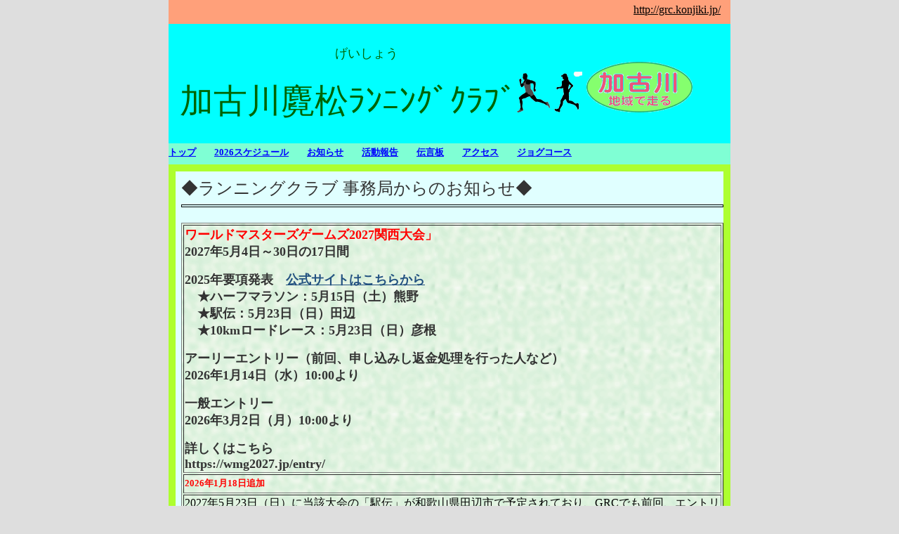

--- FILE ---
content_type: text/html
request_url: https://grc.konjiki.jp/education1.html
body_size: 3232
content:
<!DOCTYPE HTML PUBLIC "-//W3C//DTD HTML 4.01 Transitional//EN" "http://www.w3.org/TR/html4/loose.dtd">
<html lang="ja">

<!--2026/01/18 09:13:15-->

<head>
  <meta http-equiv="Content-Type" content="text/html; charset=Shift_JIS">
  <meta http-equiv="X-UA-Compatible" content="IE=EmulateIE7">
  <meta http-equiv="Content-Style-Type" content="text/css">
  <meta http-equiv="Content-Script-Type" content="text/javascript">
  <meta name="GENERATOR" content="ホームページV3">
  <title>お知らせ - 加古川麑松ﾗﾝﾆﾝｸﾞｸﾗﾌﾞ - 加古川麑松ランニングクラブ</title>
  <link href="02_white_h2_0020.css" type="text/css" rel="stylesheet">
  <link rel="stylesheet" href="default.css" type="text/css" media="all">
</head>

<body><script type="text/javascript" charset="utf-8" src="//asumi.shinobi.jp/encount"></script>
  <div id="page">
  <div id="header">
  <a href="http://grc.konjiki.jp/"><font size="3" color="Black">http://grc.konjiki.jp/</font></a></div>
  <div id="title">
  <font size="4" color="DarkGreen">　　　　　　　　　　　　 げいしょう</font><br clear="all">
  <font size="7" color="DarkGreen">加古川麑松ﾗﾝﾆﾝｸﾞｸﾗﾌﾞ</font><img src="1111.png" alt="" height="56" width="47" border="0"> <img src="1_2.png" alt="" height="58" width="40" border="0"> <img src="1_4.png" alt="" height="72" width="151" border="0"></div>
  <div id="menubar">
  <div class="mainmenu">
  <ul>
    <li><a href="index.html"><font color="Blue">トップ</font></a><font color="Blue">　　</font><a href="2026.html" class="HPZPageLink"><font color="Blue">2026スケジュール</font></a><font color="Blue">　　</font><a href="education1.html"><font color="Blue">お知らせ</font></a><font color="Blue">　　</font><a href="event6.html"><font color="Blue">活動報告</font></a><font color="Blue">　　</font><a href="form1.html"><font color="Blue">伝言板</font></a><font color="Blue">　　</font><a href="access1.html"><font color="Blue">アクセス</font></a><font color="Blue">　　</font><a href="photoindex3.html"><font color="Blue">ジョグコース</font></a></li>
  </ul>
  </div>
  </div>
  <div id="side1">
  <div class="submenu">
  <ul>
    <li><a href="education1.html">お知らせ</a></li>
  </ul>
  </div>
  </div>
  <div id="side2">
  <font size="5"><b>メニュー</b></font><br clear="all">
  <br clear="all">
  <a href="index.html"><font size="4">会則・方針</font></a><br clear="all">
  <br clear="all">
  <a href="index.html"><font size="4">活動報告</font></a><br clear="all">
  <br clear="all">
  <a href="index.html"><font size="4">スケジュール</font></a><br clear="all">
  <br clear="all">
  <a href="index.html"><font size="4">アクセス</font></a><br clear="all">
  <br clear="all">
  <a href="index.html"><font size="4">ジョグコース</font></a><br clear="all">
  <br clear="all">
  <a href="form1.html"><font size="4">伝言板</font></a><br clear="all">
  <br clear="all">
  </div>
  <div id="main_wrapper000" class="HPZAutoMarginAdjuster">
  <div id="main">
  <font size="5">◆ランニングクラブ 事務局からのお知らせ◆</font><br clear="all">
  <hr class="horizon1">
  <br clear="all">
  <table border="1" bgcolor="#ffffff" background="27bg_20.png">
    <tbody>
      <tr>
        <td width="782"><font size="4" color="Red"><b>ワールドマスターズゲームズ2027関西大会」</b></font><br clear="all">
        <font size="4"><b>2027年5月4日～30日の17日間</b></font><br clear="all">
        <br clear="all">
        <font size="4"><b>2025年要項発表　</b></font><a href="https://wmg2027.jp/"><font size="4"><b>公式サイトはこちらから</b></font></a><br clear="all">
        <font size="4"><b>　★ハーフマラソン：5月15日（土）熊野</b></font><br clear="all">
        <font size="4"><b>　★駅伝：5月23日（日）田辺</b></font><br clear="all">
        <font size="4"><b>　★10kmロードレース：5月23日（日）彦根</b></font><br clear="all">
        <br clear="all">
        <font size="4"><b>アーリーエントリー（前回、申し込みし返金処理を行った人など）</b></font><br clear="all">
        <font size="4"><b>2026年1月14日（水）10:00より</b></font><br clear="all">
        <br clear="all">
        <font size="4"><b>一般エントリー</b></font><br clear="all">
        <font size="4"><b>2026年3月2日（月）10:00より</b></font><br clear="all">
        <br clear="all">
        <font size="4"><b>詳しくはこちら</b></font><br clear="all">
        <font size="4"><b>https://wmg2027.jp/entry/</b></font></td>
      </tr>
      <tr>
        <td height="23"><font color="Red"><b>2026年1月18日追加</b></font></td>
      </tr>
      <tr>
        <td><font face="ＭＳ Ｐゴシック" size="3" color="Black">2027年5月23日（日）に当該大会の「駅伝」が和歌山県田辺市で予定されており、GRCでも前回、エントリーが確認できている「男性の部」「男女混合の部」の2チームをエントリー予定しています。</font><br clear="all">
        <br clear="all">
        <font face="ＭＳ Ｐゴシック" size="3" color="Black">公式サイトはこちらから</font><br clear="all">
        <a href="https://wmg2027.jp/competition/ekiden/" target="_blank"><font face="ＭＳ Ｐゴシック" size="3" color="Black">https://wmg2027.jp/competition/ekiden/</font></a><br clear="all">
        <br clear="all">
        <font face="ＭＳ Ｐゴシック" size="3" color="Black">「女性の部」は3月から行われる一般エントリーのタイミングで検討することになりそうです。</font><br clear="all">
        <br clear="all">
        <font face="ＭＳ Ｐゴシック" size="3" color="Black">エントリーについて、不透明な部分がありますが、出場を希望される方は</font><a href="https://grc.konjiki.jp/form1.html"><font face="ＭＳ Ｐゴシック" size="3" color="Black">伝言板</font></a><font face="ＭＳ Ｐゴシック" size="3" color="Black">やクラブマネジャーの神屋に直接ご連絡ください。</font><br clear="all">
        <br clear="all">
        <font face="ＭＳ Ｐゴシック" size="3" color="Black">【男性の部】：6区間（1区間3km）</font><br clear="all">
        <font face="ＭＳ Ｐゴシック" size="3" color="Black">1区間：35+</font><br clear="all">
        <font face="ＭＳ Ｐゴシック" size="3" color="Black">2区間：55+</font><br clear="all">
        <font face="ＭＳ Ｐゴシック" size="3" color="Black">3区間：50+</font><br clear="all">
        <font face="ＭＳ Ｐゴシック" size="3" color="Black">4区間：45+</font><br clear="all">
        <font face="ＭＳ Ｐゴシック" size="3" color="Black">5区間：40+</font><br clear="all">
        <font face="ＭＳ Ｐゴシック" size="3" color="Black">6区間：30+</font><br clear="all">
        <br clear="all">
        <font face="ＭＳ Ｐゴシック" size="3" color="Black">【女性の部】：5区間（1区間3km）</font><br clear="all">
        <font face="ＭＳ Ｐゴシック" size="3" color="Black">1区間：35+</font><br clear="all">
        <font face="ＭＳ Ｐゴシック" size="3" color="Black">2区間：50+</font><br clear="all">
        <font face="ＭＳ Ｐゴシック" size="3" color="Black">3区間：45+</font><br clear="all">
        <font face="ＭＳ Ｐゴシック" size="3" color="Black">4区間：40+</font><br clear="all">
        <font face="ＭＳ Ｐゴシック" size="3" color="Black">5区間：30+</font><br clear="all">
        <br clear="all">
        <font face="ＭＳ Ｐゴシック" size="3" color="Black">【混合の部】：6区間（1区間3km）</font><br clear="all">
        <font face="ＭＳ Ｐゴシック" size="3" color="Black">1区間：（女）50+</font><br clear="all">
        <font face="ＭＳ Ｐゴシック" size="3" color="Black">2区間：（男）60+</font><br clear="all">
        <font face="ＭＳ Ｐゴシック" size="3" color="Black">3区間：（男）50+</font><br clear="all">
        <font face="ＭＳ Ｐゴシック" size="3" color="Black">4区間：（女）50+</font><br clear="all">
        <font face="ＭＳ Ｐゴシック" size="3" color="Black">5区間：（男）30+</font><br clear="all">
        <font face="ＭＳ Ｐゴシック" size="3" color="Black">6区間：（女）30+</font><br clear="all">
        <br clear="all">
        <font face="ＭＳ Ｐゴシック" size="3" color="Black">※自分の年齢より若い年齢カテゴリーでの参加を可能とする</font><br clear="all">
        </td>
      </tr>
    </tbody>
  </table>
  <table border="1" bgcolor="#ffffff" background="27bg_20.png">
    <tbody>
      <tr>
        <td width="752" height="26"><font size="3">・WMGのホームページ</font><a href="https://www.wmg2021.jp/"><font size="3">https://wmg2027.jp/</font></a><font size="3">はこちら。</font></td>
      </tr>
    </tbody>
  </table>
  <br clear="all">
  <br clear="all">
  <table border="1" bgcolor="#ffffff" background="27bg_20.png">
    <tbody>
      <tr>
        <td width="602" height="31"><font size="4">【加古川麑松ランニングクラブ入会案内】</font></td>
        <td rowspan="4" width="142"><img src="5_2.png" alt="" height="139" width="142" border="0"></td>
      </tr>
      <tr>
        <td width="602" height="30"><font size="3">入会申込書は</font><a href="https://drive.google.com/file/d/1OwEkyMubOYMbAeKAjcCVJrPvglSircBb/view?usp=sharing"><font size="3">こちらのPDF</font></a><font size="3">(2024年版)にてご確認ください。</font></td>
      </tr>
      <tr>
        <td width="602" height="30"><font size="3">いつでも募集しています！</font></td>
      </tr>
      <tr>
        <td width="602" height="30"><font size="3">初めて参加する練習会に持参してください。</font></td>
      </tr>
    </tbody>
  </table>
  <br clear="all">
  <br clear="all">
  <table border="1" bgcolor="#ffffff" background="27bg_20.png">
    <tbody>
      <tr>
        <td width="750"><font size="4">【加古川麑松ランニングクラブ会則】</font></td>
      </tr>
      <tr>
        <td height="46"><font size="3">１月に年１回の総会をするため、会則の一部を修正しました</font><font size="3" color="Red">（2020年3月16日）</font><br clear="all">
        <font size="3">会則は</font><a href="https://drive.google.com/file/d/1r-OA2ZKyxlFVWsrCaingqI0bRVzmHfzo/view?usp=sharing"><font size="3">こちらのＰＤＦ</font></a><font size="3">にてご確認ください。</font></td>
      </tr>
    </tbody>
  </table>
  <br clear="all">
  <br clear="all">
  <table border="1" bgcolor="#ffffff" background="27bg_20.png">
    <tbody>
      <tr>
        <td width="749"><font size="4">【個人情報について】</font></td>
      </tr>
      <tr>
        <td height="42"><font size="3">ホームページの「活動報告」で練習会や大会での情報を公開しますが、個人名については記載しません。</font><br>
        <font size="3">ただ、写真が載る場合の配慮については、その都度、事務局へ伝言板でお知らせください。</font></td>
      </tr>
    </tbody>
  </table>
  <br clear="all">
  <br clear="all">
  <table border="1" bgcolor="#ffffff" background="27bg_20.png">
    <tbody>
      <tr>
        <td><font size="4">【練習会について】</font></td>
      </tr>
      <tr>
        <td width="750" height="24"><font size="3">・練習会の日程はスケジュールに上げていますので、各自でご確認ください。</font></td>
      </tr>
      <tr>
        <td height="28"><font size="3">・「伝言板」での申込み・連絡等は任意。基本的に自由参加です。</font></td>
      </tr>
      <tr>
        <td height="26"><font size="3">・途中からの参加、途中での解散も自由です。</font></td>
      </tr>
      <tr>
        <td height="26"><font size="3">・荷物や駐車の管理及びケガについては自己責任でお願いします。</font></td>
      </tr>
      <tr>
        <td height="42"><font size="3">・雨天の中止や場所の変更等については、前日までにスケジュールでお知らせしますので、</font><br clear="all">
        <font size="3">必ず確認してください。</font></td>
      </tr>
    </tbody>
  </table>
  <br clear="all">
  <br>
  </div>
  </div>
  <div id="footer">
  <a href="http://grc.konjiki.jp/"><font size="3" color="Black">http://grc.konjiki.jp/</font></a></div>
  <div id="HPZLPPageTail" style="clear: both;"></div></div>
<div style="text-align: center;"><div style="display: inline-block; position: relative; z-index: 9999;"><script type="text/javascript" charset="utf-8" src="//asumi.shinobi.jp/fire?f=434"></script></div></div></body>

</html>


--- FILE ---
content_type: text/css
request_url: https://grc.konjiki.jp/02_white_h2_0020.css
body_size: 31282
content:
* body,* img,* div,* p{
 _behavior: url("cssassist.htc");
}
#footer{
 margin: 0px;
 padding: 4px 14px 3px;
 background: #ffa07a left top;
 width: auto;
 min-height: 13px;
 display: block;
 clear: both;
 font-style: normal;
 font-weight: normal;
 color: #cccccc;
 text-align: right;
}
#header{
 margin: 0px;
 padding: 5px 14px 4px;
 background: #ffa07a left top;
 width: auto;
 min-height: 11px;
 display: block;
 clear: both;
 font-style: normal;
 font-weight: normal;
 color: #ffffff;
 text-align: right;
}
#main{
 margin: 10px;
 padding: 10px;
 background: #ffffff url("12bg_20001.png") repeat left top;
 width: auto;
 min-height: 399px;
 display: block;
 overflow-x: hidden;
 float: none;
 clear: none;
 font-style: normal;
 font-weight: normal;
 text-align: left;
}
#main_wrapper000{
 overflow-x: hidden;
}
#menubar{
 margin: 0px;
 padding: 4px 0px 3px;
 background: #adff2f left top;
 width: auto;
 min-height: 16px;
 clear: both;
 font-style: normal;
 font-weight: bold;
 color: #cccccc;
 text-align: left;
}
#menubar .button{
 margin: 0px;
 padding: 5px 15px 4px 6px;
}
#menubar a.tabs:hover{
 color: #6b78a9;
}
#page{
 margin: 0px auto;
 background: #adff2f left top;
 width: 800px;
 min-width: 800px;
 min-height: 1px;
 font-style: normal;
 font-weight: normal;
 font-size: 10pt;
 font-family: "MS UI Gothic";
 color: #333333;
 padding: 0px;
}
#side1{
 margin: 10px 0px 10px 10px;
 padding: 10px;
 border-top: 2px solid #333333;
 border-bottom: 2px solid #333333;
 background: #ffffff left top;
 width: 170px;
 min-height: 395px;
 display: none;
 float: left;
 font-style: normal;
 font-weight: normal;
 text-align: left;
}
#side1 .list{
 text-align: left;
 font: 1em/120% "MS UI Gothic";
 margin: 3px 0px 3px 15px;
 width: 185px;
 height: 20px;
}
#side1 .list a{
 background: #ffffff;
}
#side1 .list a:hover{
 background: #efefef;
 color: #0600b3;
}
#side2{
 margin: 10px 10px 10px 0px;
 padding: 10px;
 border-top: 2px solid #333333;
 border-bottom: 2px solid #333333;
 background: #ffffff left top;
 width: 170px;
 min-height: 395px;
 display: none;
 float: right;
 font-style: normal;
 font-weight: normal;
 text-align: left;
}
#title{
 margin: 0px;
 padding: 30px 16px 10px;
 background: #e0ffff left top;
 width: auto;
 min-height: 10px;
 display: block;
 overflow-x: hidden;
 float: none;
 clear: both;
 font-style: normal;
 font-weight: normal;
 font-size: 18pt;
 text-align: left;
}
.address1{
 padding: 0px 0px 0px 20px;
 background: url("h2_0020_mailbtn01.png") no-repeat left top;
 font-style: normal;
 font-weight: bold;
 font-size: 11pt;
 color: #3e878a;
 text-decoration: none;
 text-transform: none;
}
.address2{
 padding: 0px 0px 0px 20px;
 background: url("h2_0020_mailbtn02.png") no-repeat left top;
 font-style: normal;
 font-weight: bold;
 font-size: 11pt;
 color: #6a5acd;
 text-decoration: none;
 text-transform: none;
}
.column1{
 margin: 10px 0px;
 padding: 10px;
 background: #bfc0ff left top;
 font-style: normal;
 font-weight: normal;
 font-size: 10pt;
 color: #376ac9;
 text-decoration: none;
 text-transform: none;
 border: 1px solid #333333;
}
.column2{
 margin: 10px 0px;
 padding: 10px;
 background: #a2d1e0 left top;
 font-style: normal;
 font-weight: normal;
 font-size: 10pt;
 color: #0079ad;
 text-decoration: none;
 text-transform: none;
 border: 1px solid #333333;
}
.contents{
 position: relative;
 width: 100%;
}
.date1{
 font-style: normal;
 font-weight: bold;
 font-size: 8pt;
 color: #008080;
 text-decoration: none;
 text-transform: none;
}
.date2{
 font-style: normal;
 font-weight: bold;
 font-size: 8pt;
 color: #6a5acd;
 text-decoration: none;
 text-transform: none;
}
.hide{
 display: none;
}
.horzmenu2 .mainmenuitem,.horzmenu3 .mainmenuitem,.horzmenu4 .mainmenuitem,.horzmenu5 .mainmenuitem,.horzmenu6 .mainmenuitem,.horzmenu7 .mainmenuitem,.horzmenu8 .mainmenuitem,.horzmenu9 .mainmenuitem{
 float: left;
 padding: 0px 0px 0px 8px;
 background: url("0003_01_01.png") no-repeat left center;
 display: inline;
}
.horzmenu2 .mainmenuitem:hover .mainmenuitemcenter,.horzmenu3 .mainmenuitem:hover .mainmenuitemcenter,.horzmenu4 .mainmenuitem:hover .mainmenuitemcenter,.horzmenu5 .mainmenuitem:hover .mainmenuitemcenter,.horzmenu6 .mainmenuitem:hover .mainmenuitemcenter,.horzmenu7 .mainmenuitem:hover .mainmenuitemcenter,.horzmenu8 .mainmenuitem:hover .mainmenuitemcenter,.horzmenu9 .mainmenuitem:hover .mainmenuitemcenter,.horzmenu2 .mainmenuitemcurrent .mainmenuitemcenter,.horzmenu3 .mainmenuitemcurrent .mainmenuitemcenter,.horzmenu4 .mainmenuitemcurrent .mainmenuitemcenter,.horzmenu5 .mainmenuitemcurrent .mainmenuitemcenter,.horzmenu6 .mainmenuitemcurrent .mainmenuitemcenter,.horzmenu7 .mainmenuitemcurrent .mainmenuitemcenter,.horzmenu8 .mainmenuitemcurrent .mainmenuitemcenter,.horzmenu9 .mainmenuitemcurrent .mainmenuitemcenter{
 background: url("0002_01_02.png") repeat-x left center;
}
.horzmenu2 .mainmenuitem:hover .mainmenuitemright,.horzmenu3 .mainmenuitem:hover .mainmenuitemright,.horzmenu4 .mainmenuitem:hover .mainmenuitemright,.horzmenu5 .mainmenuitem:hover .mainmenuitemright,.horzmenu6 .mainmenuitem:hover .mainmenuitemright,.horzmenu7 .mainmenuitem:hover .mainmenuitemright,.horzmenu8 .mainmenuitem:hover .mainmenuitemright,.horzmenu9 .mainmenuitem:hover .mainmenuitemright,.horzmenu2 .mainmenuitemcurrent .mainmenuitemright,.horzmenu3 .mainmenuitemcurrent .mainmenuitemright,.horzmenu4 .mainmenuitemcurrent .mainmenuitemright,.horzmenu5 .mainmenuitemcurrent .mainmenuitemright,.horzmenu6 .mainmenuitemcurrent .mainmenuitemright,.horzmenu7 .mainmenuitemcurrent .mainmenuitemright,.horzmenu8 .mainmenuitemcurrent .mainmenuitemright,.horzmenu9 .mainmenuitemcurrent .mainmenuitemright{
 padding: 0px 8px 0px 0px;
 background: url("0002_01_03.png") no-repeat right center;
}
.horzmenu2 .mainmenuitem:hover,.horzmenu3 .mainmenuitem:hover,.horzmenu4 .mainmenuitem:hover,.horzmenu5 .mainmenuitem:hover,.horzmenu6 .mainmenuitem:hover,.horzmenu7 .mainmenuitem:hover,.horzmenu8 .mainmenuitem:hover,.horzmenu9 .mainmenuitem:hover,.horzmenu2 .mainmenuitemcurrent .mainmenuitem,.horzmenu3 .mainmenuitemcurrent .mainmenuitem,.horzmenu4 .mainmenuitemcurrent .mainmenuitem,.horzmenu5 .mainmenuitemcurrent .mainmenuitem,.horzmenu6 .mainmenuitemcurrent .mainmenuitem,.horzmenu7 .mainmenuitemcurrent .mainmenuitem,.horzmenu8 .mainmenuitemcurrent .mainmenuitem,.horzmenu9 .mainmenuitemcurrent .mainmenuitem{
 padding: 0px 0px 0px 8px;
 background: url("0002_01_01.png") no-repeat left center;
}
.horzmenu2 .mainmenuitemcenter,.horzmenu3 .mainmenuitemcenter,.horzmenu4 .mainmenuitemcenter,.horzmenu5 .mainmenuitemcenter,.horzmenu6 .mainmenuitemcenter,.horzmenu7 .mainmenuitemcenter,.horzmenu8 .mainmenuitemcenter,.horzmenu9 .mainmenuitemcenter{
 float: left;
 display: inline;
 background: url("0003_01_02.png") repeat-x left center;
}
.horzmenu2 .mainmenuitemcurrent .mainmenuitemlink{
 color: #4169e1;
}
.horzmenu2 .mainmenuitemcurrent .mainmenuitemlink:link{
 color: #4169e1;
}
.horzmenu2 .mainmenuitemcurrent .mainmenuitemlink:visited{
 color: #4169e1;
}
.horzmenu2 .mainmenuitemlink,.horzmenu3 .mainmenuitemlink,.horzmenu4 .mainmenuitemlink,.horzmenu5 .mainmenuitemlink,.horzmenu6 .mainmenuitemlink,.horzmenu7 .mainmenuitemlink,.horzmenu8 .mainmenuitemlink,.horzmenu9 .mainmenuitemlink{
 float: left;
 text-decoration: none;
 margin: 0px;
 white-space: pre;
 text-align: left;
 font-style: normal;
 font-weight: bold;
 color: #e6e6e6;
 padding: 4px 20px 3px;
}
.horzmenu2 .mainmenuitemlink:hover,.horzmenu3 .mainmenuitemlink:hover,.horzmenu4 .mainmenuitemlink:hover,.horzmenu5 .mainmenuitemlink:hover,.horzmenu6 .mainmenuitemlink:hover,.horzmenu7 .mainmenuitemlink:hover,.horzmenu8 .mainmenuitemlink:hover,.horzmenu9 .mainmenuitemlink:hover{
 color: #4169e1;
}
.horzmenu2 .mainmenuitemright,.horzmenu3 .mainmenuitemright,.horzmenu4 .mainmenuitemright,.horzmenu5 .mainmenuitemright,.horzmenu6 .mainmenuitemright,.horzmenu7 .mainmenuitemright,.horzmenu8 .mainmenuitemright,.horzmenu9 .mainmenuitemright{
 float: left;
 display: inline;
 padding: 0px 8px 0px 0px;
 background: url("0003_01_03.png") no-repeat right center;
}
.horzmenu2 :link,.horzmenu3 :link,.horzmenu4 :link,.horzmenu5 :link,.horzmenu6 :link,.horzmenu7 :link,.horzmenu8 :link,.horzmenu9 :link{
 color: #e6e6e6;
}
.horzmenu2 :visited,.horzmenu3 :visited,.horzmenu4 :visited,.horzmenu5 :visited,.horzmenu6 :visited,.horzmenu7 :visited,.horzmenu8 :visited,.horzmenu9 :visited{
 color: #e6e6e6;
}
.horzmenu2 :hover,.horzmenu3 :hover,.horzmenu4 :hover,.horzmenu5 :hover,.horzmenu6 :hover,.horzmenu7 :hover,.horzmenu8 :hover,.horzmenu9 :hover{
 color: #4169e1;
}
.horzmenu2 li,.horzmenu3 li,.horzmenu4 li,.horzmenu5 li,.horzmenu6 li,.horzmenu7 li,.horzmenu8 li,.horzmenu9 li{
 float: left;
 display: inline;
 padding: 0px;
}
.horzmenu2 ul,.horzmenu3 ul,.horzmenu4 ul,.horzmenu5 ul,.horzmenu6 ul,.horzmenu7 ul,.horzmenu8 ul,.horzmenu9 ul{
 float: left;
 list-style: none;
 margin: 0px;
 padding: 0px;
}
.horzmenu2 ul.pulldownmenu :hover,.horzmenu3 ul.pulldownmenu :hover,.horzmenu4 ul.pulldownmenu :hover,.horzmenu5 ul.pulldownmenu :hover,.horzmenu6 ul.pulldownmenu :hover,.horzmenu7 ul.pulldownmenu :hover,.horzmenu8 ul.pulldownmenu :hover,.horzmenu9 ul.pulldownmenu :hover{
 background-color: #c0c0c0;
}
.horzmenu2 ul.pulldownmenu a,.horzmenu3 ul.pulldownmenu a,.horzmenu4 ul.pulldownmenu a,.horzmenu5 ul.pulldownmenu a,.horzmenu6 ul.pulldownmenu a,.horzmenu7 ul.pulldownmenu a,.horzmenu8 ul.pulldownmenu a,.horzmenu9 ul.pulldownmenu a{
 text-decoration: none;
}
.horzmenu2 ul.pulldownmenu li,.horzmenu3 ul.pulldownmenu li,.horzmenu4 ul.pulldownmenu li,.horzmenu5 ul.pulldownmenu li,.horzmenu6 ul.pulldownmenu li,.horzmenu7 ul.pulldownmenu li,.horzmenu8 ul.pulldownmenu li,.horzmenu9 ul.pulldownmenu li{
 margin: 0px;
 padding: 5px;
 clear: both;
 white-space: pre;
 border-top: none;
 border-right: 1px;
 border-bottom: 1px solid #ffffff;
 border-left: 1px;
}
.horzmenu2 ul.pulldownmenu,.horzmenu3 ul.pulldownmenu,.horzmenu4 ul.pulldownmenu,.horzmenu5 ul.pulldownmenu,.horzmenu6 ul.pulldownmenu,.horzmenu7 ul.pulldownmenu,.horzmenu8 ul.pulldownmenu,.horzmenu9 ul.pulldownmenu{
 display: none;
 list-style: none;
 position: absolute;
 margin: 0px;
 padding: 0px;
 text-decoration: none;
 background-color: #333333;
 border: 1px solid #dcdcdc;
}
.horzmenu2,.horzmenu3,.horzmenu4,.horzmenu5,.horzmenu6,.horzmenu7,.horzmenu8,.horzmenu9{
 margin: 0px;
 padding: 0px;
 overflow: auto;
 color: #e6e6e6;
}
.horzmenu3 .mainmenuitemcurrent .mainmenuitemlink{
 color: #4169e1;
}
.horzmenu3 .mainmenuitemcurrent .mainmenuitemlink:link{
 color: #4169e1;
}
.horzmenu3 .mainmenuitemcurrent .mainmenuitemlink:visited{
 color: #4169e1;
}
.horzmenu4 .mainmenuitemcurrent .mainmenuitemlink{
 color: #4169e1;
}
.horzmenu4 .mainmenuitemcurrent .mainmenuitemlink:link{
 color: #4169e1;
}
.horzmenu4 .mainmenuitemcurrent .mainmenuitemlink:visited{
 color: #4169e1;
}
.horzmenu5 .mainmenuitemcurrent .mainmenuitemlink{
 color: #4169e1;
}
.horzmenu5 .mainmenuitemcurrent .mainmenuitemlink:link{
 color: #4169e1;
}
.horzmenu5 .mainmenuitemcurrent .mainmenuitemlink:visited{
 color: #4169e1;
}
.horzmenu6 .mainmenuitemcurrent .mainmenuitemlink{
 color: #4169e1;
}
.horzmenu6 .mainmenuitemcurrent .mainmenuitemlink:link{
 color: #4169e1;
}
.horzmenu6 .mainmenuitemcurrent .mainmenuitemlink:visited{
 color: #4169e1;
}
.horzmenu7 .mainmenuitemcurrent .mainmenuitemlink{
 color: #4169e1;
}
.horzmenu7 .mainmenuitemcurrent .mainmenuitemlink:link{
 color: #4169e1;
}
.horzmenu7 .mainmenuitemcurrent .mainmenuitemlink:visited{
 color: #4169e1;
}
.horzmenu8 .mainmenuitemcurrent .mainmenuitemlink{
 color: #4169e1;
}
.horzmenu8 .mainmenuitemcurrent .mainmenuitemlink:link{
 color: #4169e1;
}
.horzmenu8 .mainmenuitemcurrent .mainmenuitemlink:visited{
 color: #4169e1;
}
.horzmenu9 .mainmenuitemcurrent .mainmenuitemlink{
 color: #4169e1;
}
.horzmenu9 .mainmenuitemcurrent .mainmenuitemlink:link{
 color: #4169e1;
}
.horzmenu9 .mainmenuitemcurrent .mainmenuitemlink:visited{
 color: #4169e1;
}
.HPZAutoMarginAdjuster{
 overflow-x: hidden;
}
.hpzlarge1{
 font-style: normal;
 font-weight: bold;
 font-size: 18pt;
 color: #7a9ccc;
 text-decoration: none;
 text-transform: none;
}
.hpzmidium1{
 font-style: normal;
 font-weight: bold;
 font-size: 15pt;
 color: #7a9ccc;
 text-decoration: none;
 text-transform: none;
}
.hpzsmall1{
 font-style: normal;
 font-weight: bold;
 font-size: 12pt;
 color: #7a9ccc;
 text-decoration: none;
 text-transform: none;
}
.line1{
 margin: 5px 0px;
 padding: 5px 10px;
 background: #98d9a8 left top;
 font-style: normal;
 font-weight: bold;
 font-size: 11pt;
 color: #333333;
 text-decoration: none;
 text-transform: none;
 border-top: 2px solid #333333;
 border-bottom: 2px solid #333333;
}
.line2{
 margin: 5px 0px;
 padding: 5px 10px;
 background: #b3b3b3 left top;
 font-style: normal;
 font-weight: bold;
 font-size: 11pt;
 color: #ffffff;
 text-decoration: none;
 text-transform: none;
 border-top: 2px solid #333333;
 border-bottom: 2px solid #333333;
}
.link1{
 padding: 0px 0px 0px 20px;
 background: url("h2_0020_linkbtn01.png") no-repeat left top;
 font-style: normal;
 font-weight: bold;
 font-size: 11pt;
 color: #bf262e;
 text-decoration: none;
 text-transform: none;
}
.link2{
 padding: 0px 0px 0px 20px;
 background: url("h2_0020_linkbtn02.png") no-repeat left top;
 font-style: normal;
 font-weight: bold;
 font-size: 11pt;
 color: #0093ad;
 text-decoration: none;
 text-transform: none;
}
.mainmenu{
 margin: 0px;
 padding: 0px;
 overflow: auto;
 color: #e6e6e6;
}
.mainmenu .mainmenuitem{
 float: left;
 background: #228b22;
 display: inline;
 border: 2px solid #ffffff;
}
.mainmenu .mainmenuitem .mainmenuitemcenter{
 float: left;
}
.mainmenu .mainmenuitem .mainmenuitemright{
 float: left;
}
.mainmenu .mainmenuitemcenter{
 display: inline;
}
.mainmenu .mainmenuitemcurrent .mainmenuitemlink{
 color: #db7093;
}
.mainmenu .mainmenuitemcurrent .mainmenuitemlink:link{
 color: #db7093;
}
.mainmenu .mainmenuitemcurrent .mainmenuitemlink:visited{
 color: #db7093;
}
.mainmenu .mainmenuitemlink{
 float: left;
 text-decoration: none;
 margin: 0px;
 white-space: pre;
 text-align: center;
 font-style: normal;
 font-weight: bold;
 font-size: 9.5pt;
 line-height: 1em;
 width: 100px;
 padding: 10px 3px 10px 1px;
}
.mainmenu .mainmenuitemright{
 display: inline;
}
.mainmenu :link{
 color: #e6e6e6;
}
.mainmenu :visited{
 color: #e6e6e6;
}
.mainmenu :hover{
 color: #db7093;
}
.mainmenu li{
 float: left;
 display: inline;
 padding: 0px;
}
.mainmenu ul{
 float: left;
 list-style: none;
 margin: 0px;
 padding: 0px;
}
.mainmenu ul.pulldownmenu{
 display: none;
 list-style: none;
 position: absolute;
 margin: 0px;
 padding: 0px;
 text-decoration: none;
 background-color: #333333;
 line-height: 1em;
 border: 1px solid #dcdcdc;
}
.mainmenu ul.pulldownmenu :hover{
 background-color: #c0c0c0;
}
.mainmenu ul.pulldownmenu a{
 text-decoration: none;
}
.mainmenu ul.pulldownmenu li{
 margin: 0px;
 padding: 5px;
 clear: both;
 white-space: pre;
 position: relative;
 border-top: none;
 border-bottom: 1px solid #ffffff;
}
.submenu{
 overflow: hidden;
 margin: 0px;
 padding: 0px;
}
.submenu .submenuitem{
 float: left;
}
.submenu .submenuitem .submenuitemcenter{
 float: left;
 display: inline;
}
.submenu .submenuitem .submenuitemlink{
 width: 140px;
 padding: 4px 0px;
}
.submenu .submenuitem .submenuitemright{
 float: left;
 display: inline;
}
.submenu .submenuitem:hover .submenuitemcenter,.submenu .submenuitemcurrent .submenuitem .submenuitemcenter{
 display: inline;
}
.submenu .submenuitem:hover .submenuitemmark1{
 background: url("h2_0020_linkbtn04.png") no-repeat left center;
 padding: 0px 0px 0px 18px;
}
.submenu .submenuitem:hover .submenuitemmark2{
 background: url("h2_0020_linkbtn04.png") no-repeat left center;
 padding: 0px 0px 0px 18px;
}
.submenu .submenuitem:hover .submenuitemmark3{
 background: url("h2_0020_linkbtn04.png") no-repeat left center;
 padding: 0px 0px 0px 18px;
}
.submenu .submenuitem:hover .submenuitemright,.submenu .submenuitemcurrent .submenuitem .submenuitemright{
 display: inline;
}
.submenu .submenuitemcurrent .submenuitem .submenuitemcenter{
 display: inline;
}
.submenu .submenuitemcurrent .submenuitem .submenuitemlink{
 color: #c0c0c0;
}
.submenu .submenuitemcurrent .submenuitem .submenuitemlink:link{
 color: #c0c0c0;
}
.submenu .submenuitemcurrent .submenuitem .submenuitemlink:visited{
 color: #c0c0c0;
}
.submenu .submenuitemcurrent .submenuitem .submenuitemright{
 display: inline;
}
.submenu .submenuitemcurrent .submenuitemmark1{
 background: url("h2_0020_linkbtn04.png") no-repeat left center;
 padding: 0px 0px 0px 18px;
}
.submenu .submenuitemcurrent .submenuitemmark2{
 padding: 0px 0px 0px 18px;
 background: url("h2_0020_linkbtn04.png") no-repeat left center;
}
.submenu .submenuitemcurrent .submenuitemmark3{
 padding: 0px 0px 0px 18px;
 background: url("h2_0020_linkbtn04.png") no-repeat left center;
}
.submenu .submenuitemlink{
 float: left;
 text-decoration: none;
 margin: 0px;
 text-align: left;
 font-style: normal;
 font-weight: bold;
 color: #225180;
}
.submenu .submenuitemlink:link{
 color: #225180;
}
.submenu .submenuitemlink:visited{
 color: #225180;
}
.submenu .submenuitemlink:hover{
 color: #c0c0c0;
}
.submenu .submenuitemmark1{
 background: url("h2_0020_linkbtn03.png") no-repeat left center;
 padding: 0px 0px 0px 18px;
}
.submenu .submenuitemmark2{
 background: url("h2_0020_linkbtn03.png") no-repeat left center;
 padding: 0px 0px 0px 18px;
}
.submenu .submenuitemmark3{
 background: url("h2_0020_linkbtn03.png") no-repeat left center;
 padding: 0px 0px 0px 18px;
}
.submenu li{
 clear: both;
 margin: 0px;
}
.submenu ul{
 float: left;
 list-style: none;
 margin: 0px;
 padding: 0px;
}
.vertmenu2 .submenuitem .submenuitemcenter,.vertmenu3 .submenuitem .submenuitemcenter,.vertmenu4 .submenuitem .submenuitemcenter,.vertmenu5 .submenuitem .submenuitemcenter,.vertmenu6 .submenuitem .submenuitemcenter,.vertmenu7 .submenuitem .submenuitemcenter,.vertmenu8 .submenuitem .submenuitemcenter,.vertmenu9 .submenuitem .submenuitemcenter{
 float: left;
 display: inline;
}
.vertmenu2 .submenuitem .submenuitemright,.vertmenu3 .submenuitem .submenuitemright,.vertmenu4 .submenuitem .submenuitemright,.vertmenu5 .submenuitem .submenuitemright,.vertmenu6 .submenuitem .submenuitemright,.vertmenu7 .submenuitem .submenuitemright,.vertmenu8 .submenuitem .submenuitemright,.vertmenu9 .submenuitem .submenuitemright{
 float: left;
 display: inline;
}
.vertmenu2 .submenuitem,.vertmenu3 .submenuitem,.vertmenu4 .submenuitem,.vertmenu5 .submenuitem,.vertmenu6 .submenuitem,.vertmenu7 .submenuitem,.vertmenu8 .submenuitem,.vertmenu9 .submenuitem{
 float: left;
}
.vertmenu2 .submenuitem:hover .submenuitemcenter,.vertmenu3 .submenuitem:hover .submenuitemcenter,.vertmenu4 .submenuitem:hover .submenuitemcenter,.vertmenu5 .submenuitem:hover .submenuitemcenter,.vertmenu6 .submenuitem:hover .submenuitemcenter,.vertmenu7 .submenuitem:hover .submenuitemcenter,.vertmenu8 .submenuitem:hover .submenuitemcenter,.vertmenu9 .submenuitem:hover .submenuitemcenter,.vertmenu2 .submenuitemcurrent .submenuitem .submenuitemcenter,.vertmenu3 .submenuitemcurrent .submenuitem .submenuitemcenter,.vertmenu4 .submenuitemcurrent .submenuitem .submenuitemcenter,.vertmenu5 .submenuitemcurrent .submenuitem .submenuitemcenter,.vertmenu6 .submenuitemcurrent .submenuitem .submenuitemcenter,.vertmenu7 .submenuitemcurrent .submenuitem .submenuitemcenter,.vertmenu8 .submenuitemcurrent .submenuitem .submenuitemcenter,.vertmenu9 .submenuitemcurrent .submenuitem .submenuitemcenter{
 display: inline;
}
.vertmenu2 .submenuitem:hover .submenuitemmark1,.vertmenu2 .submenuitem:hover .submenuitemmark2,.vertmenu2 .submenuitem:hover .submenuitemmark3,.vertmenu3 .submenuitem:hover .submenuitemmark1,.vertmenu3 .submenuitem:hover .submenuitemmark2,.vertmenu3 .submenuitem:hover .submenuitemmark3,.vertmenu4 .submenuitem:hover .submenuitemmark1,.vertmenu4 .submenuitem:hover .submenuitemmark2,.vertmenu4 .submenuitem:hover .submenuitemmark3,.vertmenu5 .submenuitem:hover .submenuitemmark1,.vertmenu5 .submenuitem:hover .submenuitemmark2,.vertmenu5 .submenuitem:hover .submenuitemmark3,.vertmenu6 .submenuitem:hover .submenuitemmark1,.vertmenu6 .submenuitem:hover .submenuitemmark2,.vertmenu6 .submenuitem:hover .submenuitemmark3,.vertmenu7 .submenuitem:hover .submenuitemmark1,.vertmenu7 .submenuitem:hover .submenuitemmark2,.vertmenu7 .submenuitem:hover .submenuitemmark3,.vertmenu8 .submenuitem:hover .submenuitemmark1,.vertmenu8 .submenuitem:hover .submenuitemmark2,.vertmenu8 .submenuitem:hover .submenuitemmark3,.vertmenu9 .submenuitem:hover .submenuitemmark1,.vertmenu9 .submenuitem:hover .submenuitemmark2,.vertmenu9 .submenuitem:hover .submenuitemmark3{
 background: url("h2_0020_linkbtn04.png") no-repeat left center;
 padding: 0px 0px 0px 18px;
}
.vertmenu2 .submenuitem:hover .submenuitemright,.vertmenu3 .submenuitem:hover .submenuitemright,.vertmenu4 .submenuitem:hover .submenuitemright,.vertmenu5 .submenuitem:hover .submenuitemright,.vertmenu6 .submenuitem:hover .submenuitemright,.vertmenu7 .submenuitem:hover .submenuitemright,.vertmenu8 .submenuitem:hover .submenuitemright,.vertmenu9 .submenuitem:hover .submenuitemright,.vertmenu2 .submenuitemcurrent .submenuitem .submenuitemright,.vertmenu3 .submenuitemcurrent .submenuitem .submenuitemright,.vertmenu4 .submenuitemcurrent .submenuitem .submenuitemright,.vertmenu5 .submenuitemcurrent .submenuitem .submenuitemright,.vertmenu6 .submenuitemcurrent .submenuitem .submenuitemright,.vertmenu7 .submenuitemcurrent .submenuitem .submenuitemright,.vertmenu8 .submenuitemcurrent .submenuitem .submenuitemright,.vertmenu9 .submenuitemcurrent .submenuitem .submenuitemright{
 display: inline;
}
.vertmenu2 .submenuitemcurrent .submenuitem .submenuitemlink{
 color: #c0c0c0;
}
.vertmenu2 .submenuitemcurrent .submenuitem .submenuitemlink:link{
 color: #c0c0c0;
}
.vertmenu2 .submenuitemcurrent .submenuitem .submenuitemlink:visited{
 color: #c0c0c0;
}
.vertmenu2 .submenuitemlink,.vertmenu3 .submenuitemlink,.vertmenu4 .submenuitemlink,.vertmenu5 .submenuitemlink,.vertmenu6 .submenuitemlink,.vertmenu7 .submenuitemlink,.vertmenu8 .submenuitemlink,.vertmenu9 .submenuitemlink{
 float: left;
 text-decoration: none;
 margin: 0px;
 text-align: left;
 font-style: normal;
 font-weight: bold;
 color: #225180;
 width: 140px;
 padding: 4px 0px;
}
.vertmenu2 .submenuitemlink:link,.vertmenu3 .submenuitemlink:link,.vertmenu4 .submenuitemlink:link,.vertmenu5 .submenuitemlink:link,.vertmenu6 .submenuitemlink:link,.vertmenu7 .submenuitemlink:link,.vertmenu8 .submenuitemlink:link,.vertmenu9 .submenuitemlink:link{
 color: #225180;
}
.vertmenu2 .submenuitemlink:visited,.vertmenu3 .submenuitemlink:visited,.vertmenu4 .submenuitemlink:visited,.vertmenu5 .submenuitemlink:visited,.vertmenu6 .submenuitemlink:visited,.vertmenu7 .submenuitemlink:visited,.vertmenu8 .submenuitemlink:visited,.vertmenu9 .submenuitemlink:visited{
 color: #225180;
}
.vertmenu2 .submenuitemlink:hover,.vertmenu3 .submenuitemlink:hover,.vertmenu4 .submenuitemlink:hover,.vertmenu5 .submenuitemlink:hover,.vertmenu6 .submenuitemlink:hover,.vertmenu7 .submenuitemlink:hover,.vertmenu8 .submenuitemlink:hover,.vertmenu9 .submenuitemlink:hover{
 color: #c0c0c0;
}
.vertmenu2 .submenuitemmark1,.vertmenu2 .submenuitemmark2,.vertmenu2 .submenuitemmark3,.vertmenu3 .submenuitemmark1,.vertmenu3 .submenuitemmark2,.vertmenu3 .submenuitemmark3,.vertmenu4 .submenuitemmark1,.vertmenu4 .submenuitemmark2,.vertmenu4 .submenuitemmark3,.vertmenu5 .submenuitemmark1,.vertmenu5 .submenuitemmark2,.vertmenu5 .submenuitemmark3,.vertmenu6 .submenuitemmark1,.vertmenu6 .submenuitemmark2,.vertmenu6 .submenuitemmark3,.vertmenu7 .submenuitemmark1,.vertmenu7 .submenuitemmark2,.vertmenu7 .submenuitemmark3,.vertmenu8 .submenuitemmark1,.vertmenu8 .submenuitemmark2,.vertmenu8 .submenuitemmark3,.vertmenu9 .submenuitemmark1,.vertmenu9 .submenuitemmark2,.vertmenu9 .submenuitemmark3{
 background: url("h2_0020_linkbtn03.png") no-repeat left center;
 padding: 0px 0px 0px 18px;
}
.vertmenu2 li,.vertmenu3 li,.vertmenu4 li,.vertmenu5 li,.vertmenu6 li,.vertmenu7 li,.vertmenu8 li,.vertmenu9 li{
 clear: both;
 margin: 0px;
}
.vertmenu2 ul,.vertmenu3 ul,.vertmenu4 ul,.vertmenu5 ul,.vertmenu6 ul,.vertmenu7 ul,.vertmenu8 ul,.vertmenu9 ul{
 float: left;
 list-style: none;
 margin: 0px;
 padding: 0px;
}
.vertmenu2,.vertmenu3,.vertmenu4,.vertmenu5,.vertmenu6,.vertmenu7,.vertmenu8,.vertmenu9{
 overflow: hidden;
 margin: 0px;
 padding: 0px;
}
.vertmenu3 .submenuitemcurrent .submenuitem .submenuitemlink{
 color: #c0c0c0;
}
.vertmenu3 .submenuitemcurrent .submenuitem .submenuitemlink:link{
 color: #c0c0c0;
}
.vertmenu3 .submenuitemcurrent .submenuitem .submenuitemlink:visited{
 color: #c0c0c0;
}
.vertmenu4 .submenuitemcurrent .submenuitem .submenuitemlink{
 color: #c0c0c0;
}
.vertmenu4 .submenuitemcurrent .submenuitem .submenuitemlink:link{
 color: #c0c0c0;
}
.vertmenu4 .submenuitemcurrent .submenuitem .submenuitemlink:visited{
 color: #c0c0c0;
}
.vertmenu5 .submenuitemcurrent .submenuitem .submenuitemlink{
 color: #c0c0c0;
}
.vertmenu5 .submenuitemcurrent .submenuitem .submenuitemlink:link{
 color: #c0c0c0;
}
.vertmenu5 .submenuitemcurrent .submenuitem .submenuitemlink:visited{
 color: #c0c0c0;
}
.vertmenu6 .submenuitemcurrent .submenuitem .submenuitemlink{
 color: #c0c0c0;
}
.vertmenu6 .submenuitemcurrent .submenuitem .submenuitemlink:link{
 color: #c0c0c0;
}
.vertmenu6 .submenuitemcurrent .submenuitem .submenuitemlink:visited{
 color: #c0c0c0;
}
.vertmenu7 .submenuitemcurrent .submenuitem .submenuitemlink{
 color: #c0c0c0;
}
.vertmenu7 .submenuitemcurrent .submenuitem .submenuitemlink:link{
 color: #c0c0c0;
}
.vertmenu7 .submenuitemcurrent .submenuitem .submenuitemlink:visited{
 color: #c0c0c0;
}
.vertmenu8 .submenuitemcurrent .submenuitem .submenuitemlink{
 color: #c0c0c0;
}
.vertmenu8 .submenuitemcurrent .submenuitem .submenuitemlink:link{
 color: #c0c0c0;
}
.vertmenu8 .submenuitemcurrent .submenuitem .submenuitemlink:visited{
 color: #c0c0c0;
}
.vertmenu9 .submenuitemcurrent .submenuitem .submenuitemlink{
 color: #c0c0c0;
}
.vertmenu9 .submenuitemcurrent .submenuitem .submenuitemlink:link{
 color: #c0c0c0;
}
.vertmenu9 .submenuitemcurrent .submenuitem .submenuitemlink:visited{
 color: #c0c0c0;
}
a{
 color: #225180;
}
a:visited{
 color: #828b94;
}
a:hover{
 color: #abc7ff;
}
body{
 margin: 0px;
 -webkit-text-size-adjust: none;
 background: #dedede left top;
}
h1{
 margin: 0px;
 font-style: normal;
 font-weight: bold;
 font-size: 20pt;
 text-decoration: none;
 text-transform: none;
 line-height: 120%;
}
h2{
 margin: 0px;
 font-style: normal;
 font-weight: bold;
 font-size: 15pt;
 text-decoration: none;
 text-transform: none;
 line-height: 120%;
}
h3{
 margin: 0px;
 font-style: italic;
 font-weight: bold;
 font-size: 11.7pt;
 text-decoration: none;
 text-transform: none;
 line-height: 120%;
}
h4{
 margin: 0px;
 font-style: normal;
 font-weight: bold;
 font-size: 10pt;
 text-decoration: none;
 text-transform: none;
 line-height: 120%;
}
h5{
 margin: 0px;
 font-style: italic;
 font-weight: bold;
 font-size: 8.3pt;
 text-decoration: none;
 text-transform: none;
 line-height: 117%;
}
h6{
 margin: 0px;
 font-style: normal;
 font-weight: bold;
 font-size: 6.7pt;
 text-decoration: none;
 text-transform: none;
 line-height: 120%;
}
hr.horizon1{
 padding: 0px;
 height: 2px;
 border: 1px solid #000000;
}
hr.horizon2{
 padding: 0px;
 height: 2px;
 border: 1px solid #4682b4;
}
hr.horizon3{
 padding: 0px;
 height: 2px;
 border: 1px dashed #000000;
}
hr.horizon4{
 padding: 0px;
 height: 2px;
 border: 1px dashed #4682b4;
}
table.table1{
 border-collapse: collapse;
 table-layout: auto;
 border-top: 1px solid #000000;
 border-right: none;
 border-bottom: none;
 border-left: 1px solid #000000;
}
table.table1 td{
 border-top: none;
 border-right: 1px solid #000000;
 border-bottom: 1px solid #000000;
 border-left: none;
}
table.table1 th{
 border-top: none;
 border-right: 1px solid #000000;
 border-bottom: 1px solid #000000;
 border-left: none;
}
table.table10{
 border-collapse: separate;
 table-layout: auto;
}
table.table10 td{
 background: #c7e3ff left top;
}
table.table10 th{
 background: #bdcde3 left top;
}
table.table2{
 border-collapse: collapse;
 table-layout: auto;
 border-top: 1px solid #4682b4;
 border-right: none;
 border-bottom: none;
 border-left: 1px solid #4682b4;
}
table.table2 td{
 border-top: none;
 border-right: 1px solid #4682b4;
 border-bottom: 1px solid #4682b4;
 border-left: none;
}
table.table2 th{
 border-top: none;
 border-right: 1px solid #4682b4;
 border-bottom: 1px solid #4682b4;
 border-left: none;
}
table.table3{
 border-collapse: collapse;
 table-layout: auto;
 border-top: 1px solid #000000;
 border-right: none;
 border-bottom: none;
 border-left: 1px solid #000000;
}
table.table3 td{
 background: #f2f2f2 left top;
 border-top: none;
 border-right: 1px solid #000000;
 border-bottom: 1px solid #000000;
 border-left: none;
}
table.table3 th{
 background: #c0c0c0 left top;
 border-top: none;
 border-right: 1px solid #000000;
 border-bottom: 1px solid #000000;
 border-left: none;
}
table.table4{
 border-collapse: collapse;
 table-layout: auto;
 border-top: 1px solid #4682b4;
 border-right: none;
 border-bottom: none;
 border-left: 1px solid #4682b4;
}
table.table4 td{
 background: #f0f8ff left top;
 border-top: none;
 border-right: 1px solid #4682b4;
 border-bottom: 1px solid #4682b4;
 border-left: none;
}
table.table4 th{
 background: #b0c4de left top;
 border-top: none;
 border-right: 1px solid #4682b4;
 border-bottom: 1px solid #4682b4;
 border-left: none;
}
table.table5{
 border-collapse: collapse;
 table-layout: auto;
 border: 2px solid #000000;
}
table.table5 td{
 border-top: none;
 border-right: 1px solid #000000;
 border-bottom: 1px solid #000000;
 border-left: none;
}
table.table5 th{
 border-top: none;
 border-right: 1px solid #000000;
 border-bottom: 2px solid #000000;
 border-left: none;
}
table.table6{
 border-collapse: collapse;
 table-layout: auto;
 border: 2px solid #4682b4;
}
table.table6 td{
 border-top: none;
 border-right: 1px solid #4682b4;
 border-bottom: 1px solid #4682b4;
 border-left: none;
}
table.table6 th{
 border-top: none;
 border-right: 1px solid #4682b4;
 border-bottom: 2px solid #4682b4;
 border-left: none;
}
table.table7{
 border-collapse: collapse;
 table-layout: auto;
 border: 2px solid #000000;
}
table.table7 td{
 background: #f2f2f2 left top;
 border-top: none;
 border-right: 1px solid #000000;
 border-bottom: 1px solid #000000;
 border-left: none;
}
table.table7 th{
 background: #c0c0c0 left top;
 border-top: none;
 border-right: 1px solid #000000;
 border-bottom: 1px solid #000000;
 border-left: none;
}
table.table8{
 border-collapse: collapse;
 table-layout: auto;
 border: 2px solid #4682b4;
}
table.table8 td{
 background: #f0f8ff left top;
 border-top: none;
 border-right: 1px solid #4682b4;
 border-bottom: 1px solid #4682b4;
 border-left: none;
}
table.table8 th{
 background: #b0c4de left top;
 border-top: none;
 border-right: 1px solid #4682b4;
 border-bottom: 1px solid #4682b4;
 border-left: none;
}
table.table9{
 table-layout: auto;
 border-collapse: separate;
}
table.table9 td{
 background: #e0e0e0 left top;
}
table.table9 th{
 background: #c7c7c7 left top;
}